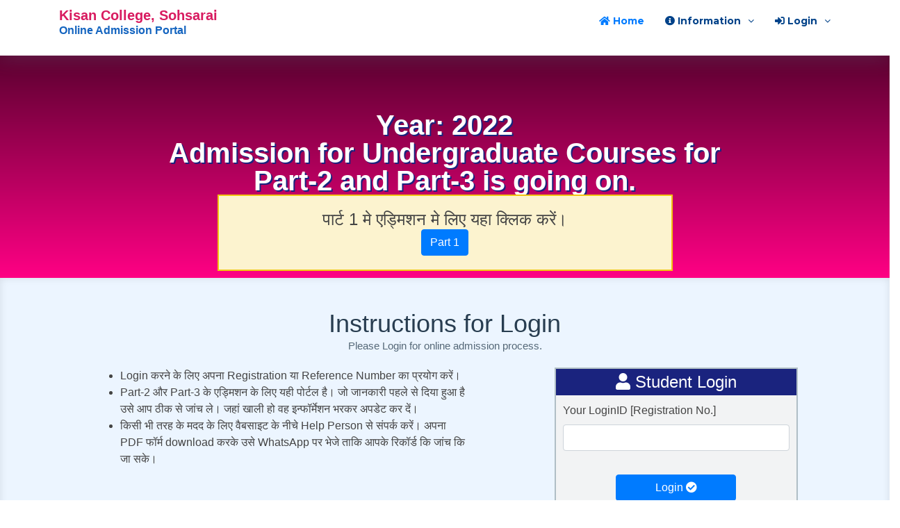

--- FILE ---
content_type: text/html; charset=UTF-8
request_url: https://kisancollegeinter.com/admissionpart23year2022/index.php
body_size: 3910
content:
<!DOCTYPE html> 
<html lang="en">
<head>
  <meta charset="utf-8">
  <title>Online Admission</title>
  <meta content="width=device-width, initial-scale=1.0" name="viewport">
  <meta content="" name="keywords">
  <meta content="" name="description">

  <!-- Google Fonts -->
  <link href="https://fonts.googleapis.com/css?family=Open+Sans:300,300i,400,400i,700,700i|Montserrat:300,400,500,700" rel="stylesheet">

  <!-- Bootstrap CSS File -->
  <link href="lib/bootstrap/css/bootstrap.min.css" rel="stylesheet">

  
  <!-- Online Bootstrap CCS, JS and JQuery -->
   
	<link rel="stylesheet" href="https://maxcdn.bootstrapcdn.com/bootstrap/4.0.0/css/bootstrap.min.css" integrity="sha384-Gn5384xqQ1aoWXA+058RXPxPg6fy4IWvTNh0E263XmFcJlSAwiGgFAW/dAiS6JXm" crossorigin="anonymous">
	<script src="https://code.jquery.com/jquery-3.2.1.slim.min.js" integrity="sha384-KJ3o2DKtIkvYIK3UENzmM7KCkRr/rE9/Qpg6aAZGJwFDMVNA/GpGFF93hXpG5KkN" crossorigin="anonymous"></script>
	<script src="https://cdnjs.cloudflare.com/ajax/libs/popper.js/1.12.9/umd/popper.min.js" integrity="sha384-ApNbgh9B+Y1QKtv3Rn7W3mgPxhU9K/ScQsAP7hUibX39j7fakFPskvXusvfa0b4Q" crossorigin="anonymous"></script>
	<script src="https://maxcdn.bootstrapcdn.com/bootstrap/4.0.0/js/bootstrap.min.js" integrity="sha384-JZR6Spejh4U02d8jOt6vLEHfe/JQGiRRSQQxSfFWpi1MquVdAyjUar5+76PVCmYl" crossorigin="anonymous"></script>
	<link rel="stylesheet" href="https://use.fontawesome.com/releases/v5.8.1/css/all.css" integrity="sha384-50oBUHEmvpQ+1lW4y57PTFmhCaXp0ML5d60M1M7uH2+nqUivzIebhndOJK28anvf" crossorigin="anonymous">
	<script src="https://ajax.googleapis.com/ajax/libs/jquery/3.4.0/jquery.min.js"></script>
    <link href="lib/font-awesome/css/font-awesome.min.css" rel="stylesheet">
  

  <!-- Main Stylesheet File -->
  <link href="css/style.css" rel="stylesheet">

 
</head>
<body>
  <!--==========================
  Header
  ============================-->
<header id="header" class="fixed-top">
  <div class="container">
    <div class="row">
        <div class="col-lg-4 col-sm-12">
          <div class="float-left">
            <!-- Uncomment below if you prefer to use an image logo -->
            <h5><span style="color:#D81B60;font-weight:bold;">Kisan College, Sohsarai</span></h5>
			<h6><span style="color:#1565C0;font-weight:bold;">Online Admission Portal</span></h6>
           <!-- <a href="#intro" class="scrollto"><img src="software/images/hostel.jpg" width="210" height="60"></a> -->
          </div>
        </div>

<div class="col-lg-8 col-sm-12">
<div class="row" style="float:right;">
<nav class="main-nav float-right d-none d-lg-block">
<ul>
  <li class="active"><a href="index.php"><span style='font-weight:bold;'><i class="fas fa-home"></i> Home</span></a></li>


<li class='drop-down'><a href='#'><span style='font-weight:bold;'><i class='fas fa-info-circle'></i> Information</span></a>
	<ul>		
		<li><a href='downloads/FeePayment.pdf' target='_blank'><i class='far fa-credit-card'></i> Fee Structure</a></li>
		<li><a href='downloads/RulesRegulations.pdf' target='_blank'><i class='fas fa-ban'></i> Rules and Regulations</a></li>			
	</ul>							  
</li>

<li class='drop-down'><a href='#'><span style='font-weight:bold;'><i class='fas fa-sign-in-alt'></i> Login</span></a>
	<ul>
		<li><a href='adminlogin.php'><i class='fas fa-user'></i> Admin Login</a></li>				
	</ul>							  
</li>
	 				
						
						

</ul>
</nav><!-- .main-nav -->

</div> 
</div>
</div>  
</div> 
</header><!-- #header --><style>
#longdiv{
min-height:400px;
background: #ff0084;  /* fallback for old browsers */
background: -webkit-linear-gradient(to bottom, #33001b, #ff0084);  /* Chrome 10-25, Safari 5.1-6 */
background: linear-gradient(to bottom, #33001b, #ff0084); /* W3C, IE 10+/ Edge, Firefox 16+, Chrome 26+, Opera 12+, Safari 7+ */
}
#textmoto {
	margin-top:160px;
	text-align:center;
	font-family: Helvetica, Arial, sans-serif;
    font-weight: bold;
    font-size: 2.5em;
    line-height: 1em;
	color: white;
    text-shadow: 2px 2px #1A237E;
}
</style>
<main id="main" style="min-height:1000px;">
 
   <div id="longdiv">
	<div class="row justify-content-center">
		<div class="col-md-8 wow bounceInUp" data-wow-duration="1.4s">
		<h1 id="textmoto">Year: 2022<br>Admission for Undergraduate Courses for Part-2 and Part-3  is going on.</h1>
		</div>		
	</div> 
	<div class="row justify-content-center">
		<div class="col-md-6" style="background:#FCF3CF;padding:20px;border:2px solid #F1C40F;">
		<center>
		<h4>पार्ट 1 मे एड्मिशन मे लिए यहा क्लिक करें। </h4>
		<a href="https://kisancollegeinter.com/admissionpart1year2022/index.php" target="_blank"><button class="btn btn-primary btn-md">Part 1</button></a>
		</center>
		</div>
	</div>		
   </div>
   

    <section id="services" class="section-bg">
      <div class="container" style="margin-top:10px;">
	  <br>
        <header class="section-header">
          <h3>Instructions for Login</h3>
          <p>Please Login for online admission process.</p>
        </header>

        <div class="row justify-content-around">
		<div class="col-md-6">
			<ul>
				<li>Login करने के लिए अपना Registration या  Reference Number का प्रयोग करें। </li>							
				<li>Part-2 और Part-3 के एड्मिशन के लिए यही पोर्टल है। जो जानकारी पहले से दिया हुआ है उसे आप ठीक से जांच ले। जहां खाली हो वह इन्फॉर्मेशन भरकर अपडेट कर दें। </li>				
				<li>किसी भी तरह के मदद के लिए वैबसाइट के नीचे Help Person से संपर्क करें। अपना PDF फॉर्म download करके उसे WhatsApp पर भेजे ताकि आपके रिकॉर्ड कि जांच कि जा सके। </li>
			</ul>
		</div>
		<div class="col-md-4">
			<div style="background:#F2F3F4;z-index:999;border:2px solid #B0BEC5">
			<div style="background:#1A237E;padding:5px;color:white">
			<h4 style="text-align:center;"><i class="fas fa-user"></i> Student Login</h4>
			</div>
			
						
				<div style="padding:10px;">
				 <label for="loginid">Your LoginID [Registration No.]</label>
				 <input type="text" id="loginid" name="loginid" class="form-control" value="" style="text-transform:uppercase">
				</div>
				<br>
				<center>
				<button class="btn btn-primary btn-md" style="width:50%" id="loginbutton" name="loginbutton" type="submit" onclick="CheckAndPost()">Login <i class="fas fa-check-circle"></i></button>
				<center><br>
				<h6 class="messageerror" id="message"></h6><br>
			
						
			</div>	
		</div>
				  
        </div>

      </div>
    </section><!-- #services -->
	
	
	
     
	
	
	
	
	
   
</main>

  <!--==========================
    Footer
  ============================-->
  <footer id="footer">
    <div class="footer-top">
      <div class="container">
        <div class="row justify-content-around">

          <div class="col-lg-5 col-md-6 footer-info">
            <h4 style="text-align:center;font-weight:bold;font-size:150%">Kisan College, Sohsarai</h4>
            <h4 style="text-align:center">Sohsarai, Bihar Sharif</h4>
			<h4 style="text-align:center">Nalanda, Bihar</h4>
			<h4 style="text-align:center">Bihar, </h4>
			
          </div>
		<div class="col-lg-3 col-md-6 footer-contact">
            <h4>Help Person-1</h4>
			<h6><i class="fas fa-user"></i> Helpline</h6>
		    <h6><i class="fas fa-phone"></i> 06112-225255</h6>
			<h6><i class="fas fa-at"></i> </h6>
          </div>      
         

          <div class="col-lg-3 col-md-6 footer-contact">
		   <h4>Help Person-2</h4>			
           <h6><i class="fas fa-user"></i> Helpline </h6>
		   <h6><i class="fas fa-phone"></i> </h6>
		   <h6><i class="fas fa-at"></i> </h6>
          </div>     

        </div>
      </div>
    </div>
	
	<div class="" style="padding:10px; background:#F48FB1;">
	<table width="95%" style="margin:auto;font-size:120%;">
		<tr>
			<td>
			<center>
			<a href="https://admission.ppuponline.in" target="_blank" style="font-weight:bold;color:#880E4F">Patliputra University</a>
			</center>
			</td>
			<td>
			<center>
			<a href="https://kisancollegeinter.com/" target="_blank" style="font-weight:bold;color:#880E4F">College Main Website</a>
			</center>
			</td>
			<td>
			<center>
			<a href="downloads/PrivacyPolicy.pdf" target="_blank" style="font-weight:bold;color:#880E4F">Privacy Policy</a>
			</center>
			</td>
		</tr>	
	</table>    
	  
    </div>
	
    <div class="container" style="">
      <div class="copyright">
        &copy; Copyright <strong>Kisan College, Sohsarai</strong>. All Rights Reserved
      </div>
      <div class="credits">       
        Designed by <a href="https://www.ebiharportal.com"><strong>eBiharPortal</strong></a>
      </div>
    </div>
  </footer><!-- #footer -->

  <a href="#" class="back-to-top"><i class="fa fa-chevron-up"></i></a>
   <!-- JavaScript Libraries -->
   <script src="lib/mobile-nav/mobile-nav.js"></script>
  
  
<!-- Template Main Javascript File -->
  <script src="js/main.js"></script>
  
</body>
</html>
<script>
function CheckAndPost() {
  document.getElementById("message").innerHTML="";
  var errorfound=false;
  var loginid=document.getElementById("loginid").value;
  //var password=document.getElementById("password").value;
  //var captcha=document.getElementById("captcha").value;
  
 // if(captcha==""){
  //  document.getElementById("message").innerHTML="Please enter the captcha.";
  //  errorfound=true;
  //} 
  
 // if(password==""){
  //  document.getElementById("message").innerHTML="Please enter your password.";
   // errorfound=true;
  //}
  
  if(loginid==""){
    document.getElementById("message").innerHTML="Please enter LoginID.";
    errorfound=true;
  }
  
  if(errorfound==false){
  PostAJAX();
  }
  
  
}

//Sending data by AJAX
function PostAJAX() {    
  document.getElementById("message").innerHTML = "";

  var loginid=document.getElementById("loginid").value;
 // var password=document.getElementById("password").value;
  //var captcha=document.getElementById("captcha").value; 
  
  var url="studentloginajax.php"; 

    var data= new FormData();
    data.append("loginid",loginid);
   // data.append("password",password);
  //  data.append("captcha",captcha);
    data.append("loginbutton",1);
    
    var xhttp = new XMLHttpRequest();
    
    
    xhttp.onreadystatechange = function() {
    if (this.readyState == 4 && this.status == 200) {      
       document.getElementById("message").innerHTML = xhttp.responseText; 
      myFunction(this);
    }};
    xhttp.open("POST", url, true);
    xhttp.send(data);  
}

function myFunction(newvar) { 
  obj = JSON.parse(newvar.responseText);
  var msg=obj[0];
  
  if(msg=="SUCCESS"){
    document.getElementById("message").innerHTML="";
    window.location.replace("studentstep1.php");
  }
  
}

</script>

--- FILE ---
content_type: text/css
request_url: https://kisancollegeinter.com/admissionpart23year2022/css/style.css
body_size: 2612
content:
/*--------------------------------------------------------------
# General
--------------------------------------------------------------*/

body {
  background: #fff;
  color: #444;
  font-family: Tahoma, Verdana, Segoe, sans-serif;
}

a {
  color: #007bff;
  transition: 0.5s;
}

a:hover,
a:active,
a:focus {
  color: #0b6bd3;
  outline: none;
  text-decoration: none;
}

p {
  padding: 0;
  margin: 0 0 30px 0;
}

h1,
h2,
h3,
h4,
h5,
h6 {
  font-family: Tahoma, Verdana, Segoe, sans-serif;
  font-weight: 100;
  margin: 0 0 0 0;
  padding: 0;
}

/* Back to top button */

.back-to-top {
  position: fixed;
  display: none;
  background: #007bff;
  color: #fff;
  width: 44px;
  height: 44px;
  text-align: center;
  line-height: 1;
  font-size: 16px;
  border-radius: 50%;
  right: 15px;
  bottom: 15px;
  transition: background 0.5s;
  z-index: 11;
}

.back-to-top i {
  padding-top: 12px;
  color: #fff;
}

/* Prelaoder */

#preloader {
  position: fixed;
  top: 0;
  left: 0;
  right: 0;
  bottom: 0;
  z-index: 9999;
  overflow: hidden;
  background: #fff;
}

#preloader:before {
  content: "";
  position: fixed;
  top: calc(50% - 30px);
  left: calc(50% - 30px);
  border: 6px solid #f2f2f2;
  border-top: 6px solid #007bff;
  border-radius: 50%;
  width: 60px;
  height: 60px;
  -webkit-animation: animate-preloader 1s linear infinite;
  animation: animate-preloader 1s linear infinite;
}

@-webkit-keyframes animate-preloader {
  0% {
    -webkit-transform: rotate(0deg);
    transform: rotate(0deg);
  }

  100% {
    -webkit-transform: rotate(360deg);
    transform: rotate(360deg);
  }
}

@keyframes animate-preloader {
  0% {
    -webkit-transform: rotate(0deg);
    transform: rotate(0deg);
  }

  100% {
    -webkit-transform: rotate(360deg);
    transform: rotate(360deg);
  }
}

/*--------------------------------------------------------------
# Header
--------------------------------------------------------------*/

#header {
  height: 80px;
  transition: all 0.5s;
  z-index: 997;
  transition: all 0.5s;
  padding: 10px 0;
  background: #fff;
  box-shadow: 0px 0px 30px rgba(127, 137, 161, 0.3);
}

#header.header-scrolled,
#header.header-pages {
  height: 60px;
  padding: 10px 0;
}

#header .logo h1 {
  font-size: 25px;
  margin: 0;
  padding: 10px;
  line-height: 1;
  
}

#header .logo h1 a,
#header .logo h1 a:hover {
  color: #00366f;
  text-decoration: none;
}

#header .logo img {
  padding: 0;
  margin: 7px 0;
  max-height: 26px;
}

.main-pages {
  margin-top: 60px;
}

/*--------------------------------------------------------------
# Intro Section
--------------------------------------------------------------*/

#intro {
  width: 100%;
  position: relative;  
  background-size: cover;
  padding: 80px 0px 0px 0px;
}



#intro .intro-info {
  width: 50%;
  float: right;
  padding:0px;
  text-align:right;
  
}

#intro .intro-info h2 {
  color: green;
  margin-bottom: 0px;
  font-size: 20px;
  font-weight: 700;
}

#intro .intro-info h2 span {
  color: #74b5fc;
  text-decoration: underline;
}

#intro .intro-info .btn-get-started,
#intro .intro-info .btn-services {
  font-family: "Montserrat", sans-serif;
  font-size: 14px;
  font-weight: 600;
  letter-spacing: 1px;
  display: inline-block;
  padding: 10px 32px;
  border-radius: 50px;
  transition: 0.5s;
  margin: 0 20px 20px 0;
  color: #fff;
}

#intro .intro-info .btn-get-started {
  background: #007bff;
  border: 2px solid #007bff;
  color: #fff;
}

#intro .intro-info .btn-get-started:hover {
  background: red;
  border-color: #fff;
  color: #fff;
}

#intro .intro-info .btn-services {
  border: 2px solid #fff;
}

#intro .intro-info .btn-services:hover {
  background: #007bff;
  border-color: #007bff;
  color: #fff;
}

/*--------------------------------------------------------------
# Navigation Menu
--------------------------------------------------------------*/

/* Desktop Navigation */

.main-nav {
  /* Drop Down */
  /* Deep Drop Down */
}

.main-nav,
.main-nav * {
  margin: 0;
  padding: 0;
  list-style: none;
}

.main-nav > ul > li {
  position: relative;
  white-space: nowrap;
  float: left;
}

.main-nav a {
  display: block;
  position: relative;
  color: #004289;
  padding: 10px 15px;
  transition: 0.3s;
  font-size: 14px;
  font-family: "Montserrat", sans-serif;
  font-weight: 500;
}

.main-nav a:hover,
.main-nav .active > a,
.main-nav li:hover > a {
  color: #007bff;
  text-decoration: none;
}

.main-nav .drop-down ul {
  display: block;
  position: absolute;
  left: 0;
  top: calc(100% + 30px);
  z-index: 99;
  opacity: 0;
  visibility: hidden;
  padding: 10px 0;
  background: #fff;
  box-shadow: 0px 0px 30px rgba(127, 137, 161, 0.25);
  transition: ease all 0.3s;
}

.main-nav .drop-down:hover > ul {
  opacity: 1;
  top: 100%;
  visibility: visible;
}

.main-nav .drop-down li {
  min-width: 180px;
  position: relative;
}

.main-nav .drop-down ul a {
  padding: 10px 20px;
  font-size: 13px;
  color: #004289;
}

.main-nav .drop-down ul a:hover,
.main-nav .drop-down ul .active > a,
.main-nav .drop-down ul li:hover > a {
  color: #007bff;
}

.main-nav .drop-down > a:after {
  content: "\f107";
  font-family: FontAwesome;
  padding-left: 10px;
}

.main-nav .drop-down .drop-down ul {
  top: 0;
  left: calc(100% - 30px);
}

.main-nav .drop-down .drop-down:hover > ul {
  opacity: 1;
  top: 0;
  left: 100%;
}

.main-nav .drop-down .drop-down > a {
  padding-right: 35px;
}

.main-nav .drop-down .drop-down > a:after {
  content: "\f105";
  position: absolute;
  right: 15px;
}

/* Mobile Navigation */

.mobile-nav {
  position: fixed;
  top: 0;
  bottom: 0;
  z-index: 9999;
  overflow-y: auto;
  left: -260px;
  width: 260px;
  padding-top: 18px;
  background: rgba(19, 39, 57, 0.8);
  transition: 0.4s;
}

.mobile-nav * {
  margin: 0;
  padding: 0;
  list-style: none;
}

.mobile-nav a {
  display: block;
  position: relative;
  color: #fff;
  padding: 10px 20px;
  font-weight: 500;
}

.mobile-nav a:hover,
.mobile-nav .active > a,
.mobile-nav li:hover > a {
  color: #74b5fc;
  text-decoration: none;
}

.mobile-nav .drop-down > a:after {
  content: "\f078";
  font-family: FontAwesome;
  padding-left: 10px;
  position: absolute;
  right: 15px;
}

.mobile-nav .active.drop-down > a:after {
  content: "\f077";
}

.mobile-nav .drop-down > a {
  padding-right: 35px;
}

.mobile-nav .drop-down ul {
  display: none;
  overflow: hidden;
}

.mobile-nav .drop-down li {
  padding-left: 20px;
}

.mobile-nav-toggle {
  position: fixed;
  right: 0;
  top: 0;
  z-index: 9998;
  border: 0;
  background: none;
  font-size: 24px;
  transition: all 0.4s;
  outline: none !important;
  line-height: 1;
  cursor: pointer;
  text-align: right;
}

.mobile-nav-toggle i {
  margin: 18px 18px 0 0;
  color: #004289;
}

.mobile-nav-overly {
  width: 100%;
  height: 100%;
  z-index: 9997;
  top: 0;
  left: 0;
  position: fixed;
  background: rgba(19, 39, 57, 0.8);
  overflow: hidden;
  display: none;
}

.mobile-nav-active {
  overflow: hidden;
}

.mobile-nav-active .mobile-nav {
  left: 0;
}

.mobile-nav-active .mobile-nav-toggle i {
  color: #fff;
}

/*--------------------------------------------------------------
# Sections
--------------------------------------------------------------*/

/* Sections Header
--------------------------------*/

.section-header h3 {
  font-size: 36px;
  color: #283d50;
  text-align: center;
  font-weight: 500;
  position: relative;
}

.section-header p {
  text-align: center;
  margin: auto;
  font-size: 15px;
  padding-bottom: 20px;
  color: #556877;
  width: 80%;
}

/* Section with background
--------------------------------*/

.section-bg {
  background: #ecf5ff;
}

/* About Us Section
--------------------------------*/

#login {
  background: #fff;
  padding: 10px 0;
}

#login .login-container .background {
  margin: 20px 0;
}

#login .login-container .content {
  background: #fff;
}

#login .login-container .title {
  color: #333;
  font-weight: 700;
  font-size: 32px;
}

#login .login-container p {
  line-height: 26px;
}

#login .login-container p:last-child {
  margin-bottom: 0;
}

#login .login-container .icon-box {
  background: #fff;
  background-size: cover;
  padding: 0 0 30px 0;
}

#login .login-container .icon-box .icon {
  float: left;
  background: #fff;
  width: 64px;
  height: 64px;
  display: -webkit-box;
  display: -webkit-flex;
  display: -ms-flexbox;
  display: flex;
  -webkit-box-pack: center;
  -webkit-justify-content: center;
  -ms-flex-pack: center;
  justify-content: center;
  -webkit-box-align: center;
  -webkit-align-items: center;
  -ms-flex-align: center;
  align-items: center;
  -webkit-box-orient: vertical;
  -webkit-box-direction: normal;
  -webkit-flex-direction: column;
  -ms-flex-direction: column;
  flex-direction: column;
  text-align: center;
  border-radius: 50%;
  border: 2px solid #007bff;
  transition: all 0.3s ease-in-out;
}

#login .login-container .icon-box .icon i {
  color: #007bff;
  font-size: 24px;
}

#login .login-container .icon-box:hover .icon {
  background: #007bff;
}

#login .login-container .icon-box:hover .icon i {
  color: #fff;
}

#login .login-container .icon-box .title {
  margin-left: 80px;
  font-weight: 600;
  margin-bottom: 5px;
  font-size: 18px;
}

#login .login-container .icon-box .title a {
  color: #283d50;
}

#login .login-container .icon-box .description {
  margin-left: 80px;
  line-height: 24px;
  font-size: 14px;
}

#login .login-extra {
  padding-top: 60px;
}

#login .login-extra h4 {
  font-weight: 600;
  font-size: 24px;
}

/* Services Section
--------------------------------*/

#services {
  padding: 10px 0 40px 0;
  box-shadow: inset 0px 0px 12px 0px rgba(0, 0, 0, 0.1);
}

#services .box {
  padding: 30px;
  height:150px;
  position: relative;
  overflow: hidden;
  border-radius: 10px;
  margin: 0 10px 40px 10px;
  background: #fff;
  box-shadow: 0 10px 29px 0 rgba(68, 88, 144, 0.1);
  transition: all 0.3s ease-in-out;
}

#services .box:hover {
  -webkit-transform: translateY(-5px);
  transform: translateY(-5px);
}

#services .icon {
  position: absolute;
  left: 10px;
  top: calc(50% - 32px);
}

#services .icon i {
  font-size: 64px;
  line-height: 1;
  transition: 0.5s;
}

#services .iconpng {
  width:72px;
  height:72px;
}

#services .title {
  margin-left: 60px;
  font-weight: 700;
  margin-bottom: 15px;
  font-size: 18px;
}

#services .title a {
  color: #111;
}

#services .box:hover .title a {
  color: #007bff;
}

#services .description {
  font-size: 14px;
  margin-left: 60px;
  line-height: 24px;
  margin-bottom: 0;
}



/*--------------------------------------------------------------
# Footer
--------------------------------------------------------------*/

#footer {
  background: #880E4F;
  padding: 0 0 30px 0;
  color: #eee;
  font-size: 14px;
}

#footer .footer-top {
  background: #AD1457;
  padding: 20px 0 10px 0;
}

#footer .footer-top .footer-info {
  margin-bottom: 10px;
}

#footer .footer-top .footer-info h3 {
  font-size: 34px;
  margin: 0 0 20px 0;
  padding: 2px 0 2px 0;
  line-height: 1;
  font-family: "Montserrat", sans-serif;
  color: #fff;
  font-weight: 400;
  letter-spacing: 3px;
  text-transform: uppercase;
}

#footer .footer-top .footer-info p {
  font-size: 13px;
  line-height: 24px;
  margin-bottom: 0;
  font-family: "Montserrat", sans-serif;
  color: #ecf5ff;
}

#footer .footer-top .social-links a {
  font-size: 18px;
  display: inline-block;
  background: #007bff;
  color: #fff;
  line-height: 1;
  padding: 8px 0;
  margin-right: 4px;
  border-radius: 50%;
  text-align: center;
  width: 36px;
  height: 36px;
  transition: 0.3s;
}

#footer .footer-top .social-links a:hover {
  background: #0067d5;
  color: #fff;
}

#footer .footer-top h4 {
  font-size: 14px;
  font-weight: bold;
  color: #fff;
  text-transform: uppercase;
  position: relative;
  padding-bottom: 10px;
}

#footer .footer-top .footer-links {
  margin-bottom: 30px;
}

#footer .footer-top .footer-links ul {
  list-style: none;
  padding: 0;
  margin: 0;
}

#footer .footer-top .footer-links ul li {
  padding: 3px 0;
}

#footer .footer-top .footer-links ul li:first-child {
  padding-top: 0;
}

#footer .footer-top .footer-links ul a {
  color: #ecf5ff;
}

#footer .footer-top .footer-links ul a:hover {
  color: #74b5fc;
}

#footer .footer-top .footer-contact {
  margin-bottom: 10px;
}

#footer .footer-top .footer-contact h6 {
  line-height: 26px;
  font-size: 100%;
}



#footer .copyright {
  text-align: center;
  padding-top: 10px;   
}

#footer .credits {
  text-align: center;
  font-size: 13px;
  color: #f1f7ff;
}

#footer .credits a {
  color: #bfddfe;
}

#footer .credits a:hover {
  color: #f1f7ff;
}

/*--------------------------------------------------------------
# Responsive Media Queries
--------------------------------------------------------------*/

@media (min-width: 992px) {
  #testimonials .testimonial-item p {
    width: 80%;
  }
  .maindiv{
	  width:100%;
  }
}

@media (max-width: 991px) {
  #header {
    height: 80px;
    padding: 10px 0;
  }

  #header .logo h1 {
    font-size: 20px;
    padding: 8px 0;
  }

  #intro {
    padding: 120px 0 40px 0;
  }

  #intro .intro-img {
    width: 80%;
    float: none;
    margin: 0 auto 25px auto;
  }

  #intro .intro-info {
    width: 80%;
    float: none;
    margin: auto;
    text-align: center;
  }

 
  .maindiv{
	  width:100%;
  }
}

@media (max-width: 768px) {
  .back-to-top {
    bottom: 15px;
  }
  .maindiv{
	  width:100%;
  }
}

@media (max-width: 767px) {
  #intro .intro-info {
    width: 100%;
  }

  #intro .intro-info h2 {
    font-size: 34px;
    margin-bottom: 30px;
  }

  .section-header p {
    width: 100%;
  }
  
  .maindiv{
	  width:100%;
  }

  
}

@media (max-width: 574px) {
  #intro {
    padding: 80px 0 0 0;
  }
  
  .maindiv{
	  width:100%;
  }
}

/*--------------------------------------------------------------
# my CSS
--------------------------------------------------------------*/
.messageerror{
	color:#D81B60;
	font-weight:bold;
	text-align:center;
}

.maindiv{
	padding:120px 15px 15px 15px;
	width:100%;
}